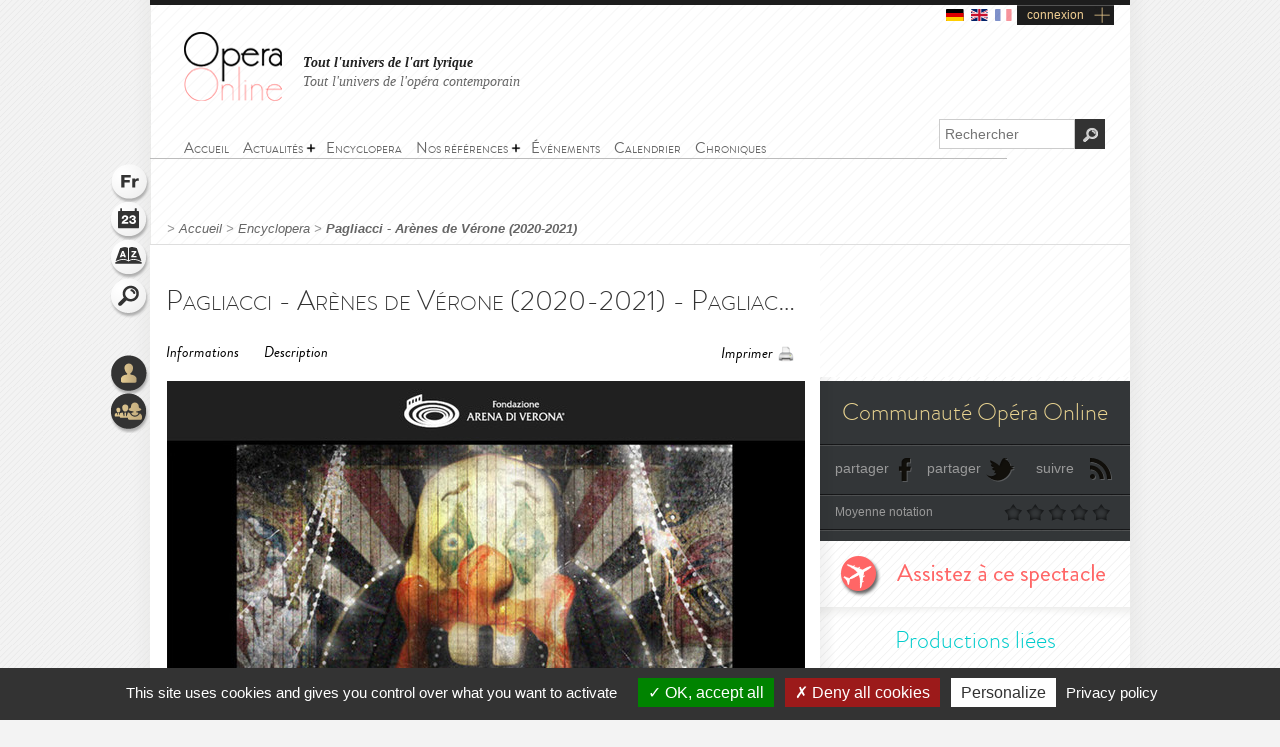

--- FILE ---
content_type: text/html; charset=utf-8
request_url: https://www.opera-online.com/fr/items/productions/pagliacci-arena-di-verona-2020-2021-2020
body_size: 7878
content:
<!DOCTYPE html>
<html class='no-js' lang='fr' prefix='og: https://ogp.me/ns#'>
<head>
<meta charset='UTF-8'>
<meta content="authenticity_token" name="csrf-param" />
<meta content="CLqlrb2xciP0WiegH6tkruqtrp4rHmfZ7/6EswHOoIM=" name="csrf-token" />
<title>Pagliacci - Arènes de Vérone (2020-2021) (Production - Verona, italie) | Opera Online - Le site des amateurs d&#x27;art lyrique</title>
<meta content="Nouvelle production. Donn&amp;eacute; avec Cavalleria Rusticana. Marco Armiliato dirige les dates de 2021. Plus d&amp;#39;informations sur..." name="description" />
<meta content="Opera Online" property="og:site_name" />
<meta content="website" property="og:type" />
<meta content="https://www.opera-online.com/fr/items/productions/pagliacci-arena-di-verona-2020-2021-2020" property="og:url" />
<meta content="Pagliacci - Arènes de Vérone (2020-2021) (Production - Verona, italie)" property="og:title" />
<meta content="Nouvelle production.

	Donn&eacute; avec Cavalleria Rusticana.

	Marco Armiliato dirige les dates de 2021.

	Plus d&#39;informations sur..." property="og:description" />
<meta content="https://www.opera-online.com/media/images/avatar/production/4418/avatar.jpg" property="og:image" />
<meta content="summary" property="twitter:card" />
<meta content="@OperaOnline" property="twitter:site" />
<link href="https://www.opera-online.com/fr/items/productions/pagliacci-arena-di-verona-2020-2021-2020" rel="canonical" />
<meta content='width=device-width, initial-scale=1' name='viewport'>
<link href='/fr/rss/' rel='alternate' title='RSS' type='application/rss+xml'>
<link href='/assets/favicon-0ada7a31520f1f79962e201b0f4f435f.png' rel='shortcut icon' type='image/png'>
<link href='/assets/manifest-e7b2a276fb9a03d942b8dbe5e87b7d5e.json' ref='manifest'>
<link href="/assets/base-df3bd7d83d7bd89fecaa6c7c8f206ae8.css" media="screen" rel="stylesheet" type="text/css" />
<link href="/assets/base-df3bd7d83d7bd89fecaa6c7c8f206ae8.css" media="screen" rel="stylesheet" type="text/css" />
<link href="/assets/print-3875efadfbb1a2227d17b6ad214b4b48.css" media="print" rel="stylesheet" type="text/css" />
<!--[if IE]>
<script src="/assets/html5-875f0d42a52ff5536404da8fda8d423b.js" type="text/javascript"></script>
<![endif]-->
<script src="/assets/jquery-1.5.2-8739eb087da88db1f5c005558960813a.js" type="text/javascript"></script>
<script>
  var jq152 = jQuery.noConflict();
</script>
<script src='/yoxview/yoxview-init.js' type='text/javascript'></script>
<script src="/assets/base-76037034698de5ec271d574cfa94ab98.js" type="text/javascript"></script>
<script src="/assets/productions_show_pack-cc47437053edea3ff530feb87492f97c.js" type="text/javascript"></script>

<script src='/tarteaucitron/tarteaucitron.js' type='text/javascript'></script>
<script>
  tarteaucitron.init({
    "privacyUrl": "https://www.opera-online.com/terms", /* Privacy policy url */
    "hashtag": "#tarteaucitron", /* Open the panel with this hashtag */
    "cookieName": "tarteaucitron", /* Cookie name */
    "orientation": "bottom", /* Banner position (top - bottom) */
    "groupServices": false, /* Group services by category */
    "showAlertSmall": false, /* Show the small banner on bottom right */
    "cookieslist": false, /* Show the cookie list */
    "closePopup": false, /* Show a close X on the banner */
    "showIcon": true, /* Show cookie icon to manage cookies */
    //"iconSrc": "", /* Optionnal: URL or base64 encoded image */
    "iconPosition": "BottomRight", /* BottomRight, BottomLeft, TopRight and TopLeft */
    "adblocker": false, /* Show a Warning if an adblocker is detected */
    "DenyAllCta" : true, /* Show the deny all button */
    "AcceptAllCta" : true, /* Show the accept all button when highPrivacy on */
    "highPrivacy": true, /* HIGHLY RECOMMANDED Disable auto consent */
    "handleBrowserDNTRequest": false, /* If Do Not Track == 1, disallow all */
    "removeCredit": false, /* Remove credit link */
    "moreInfoLink": true, /* Show more info link */
    "useExternalCss": false, /* If false, the tarteaucitron.css file will be loaded */
    "useExternalJs": false, /* If false, the tarteaucitron.js file will be loaded */
    "cookieDomain": ".opera-online.com", /* Shared cookie for multisite */
    "readmoreLink": "", /* Change the default readmore link */
    "mandatory": true, /* Show a message about mandatory cookies */
  });
  
  tarteaucitron.user.analyticsUa = 'UA-36916487-1';
  tarteaucitron.user.analyticsMore = function () { /* optionnal ga.push() */ };
  tarteaucitron.user.analyticsUaCreate = { /* optionnal create configuration */ };
  tarteaucitron.user.analyticsAnonymizeIp = true;
  tarteaucitron.user.analyticsPageView = { /* optionnal pageview configuration */ };
  tarteaucitron.user.analyticsMore = function () { /* optionnal ga.push() */ };
  (tarteaucitron.job = tarteaucitron.job || []).push('analytics');
  
  tarteaucitron.user.gtagUa = 'G-VZK8GG8HBX';
  // tarteaucitron.user.gtagCrossdomain = ['example.com', 'example2.com'];
  tarteaucitron.user.gtagMore = function () { /* add here your optionnal gtag() */ };
  (tarteaucitron.job = tarteaucitron.job || []).push('gtag');
  
  tarteaucitron.user.googlemapsKey = '';
  (tarteaucitron.job = tarteaucitron.job || []).push('googlemaps');
  
  (tarteaucitron.job = tarteaucitron.job || []).push('youtubeplaylist');
  (tarteaucitron.job = tarteaucitron.job || []).push('youtubeapi');
</script>
<!-- AdSense -->
<script async src="https://pagead2.googlesyndication.com/pagead/js/adsbygoogle.js?client=ca-pub-3012617367178203" crossorigin="anonymous"></script>
<!-- Matomo -->
<script>
  var _paq = window._paq = window._paq || [];
  /* tracker methods like "setCustomDimension" should be called before "trackPageView" */
  _paq.push(['trackPageView']);
  _paq.push(['enableLinkTracking']);
  (function() {
    var u="https://operaonline.matomo.cloud/";
    _paq.push(['setTrackerUrl', u+'matomo.php']);
    _paq.push(['setSiteId', '1']);
    var d=document, g=d.createElement('script'), s=d.getElementsByTagName('script')[0];
    g.async=true; g.src='//cdn.matomo.cloud/operaonline.matomo.cloud/matomo.js'; s.parentNode.insertBefore(g,s);
  })();
</script>
<!-- End Matomo Code -->
</head>
<body data-notifications-register-endpoint='https://www.opera-online.com/fr/notifications/register' data-vapid-public-key='[4,25,9,212,255,235,44,186,237,219,46,150,248,74,54,59,233,60,140,186,223,175,192,240,144,169,42,84,97,20,215,214,20,139,37,152,246,171,192,116,86,36,165,134,28,223,49,18,4,176,156,39,243,83,24,47,5,221,229,6,9,54,149,139,229]'>
<!-- START mainContainer -->
<div id='mainContainer'>
<header class='' id='header'>
<div class='logo'><a href="https://www.opera-online.com"><img alt="Logo-opera-online" src="/assets/logo-opera-online-1fafed3ce91a26a71505c9f89bc324bf.png" title="OperaOnline" /></a></div>
<div class='connection-block'>
<ul class='connection-links no-print'>
<li>
<a href='/de/items/productions/pagliacci-arena-di-verona-2020-2021-2020?set_locale=de'>
<img alt='de flag' class='flag' src='/assets/flags/de-dfd7c3f036b311666e0b529b15678d08.svg'>
</a>
</li>
<li>
<a href='/en/items/productions/pagliacci-arena-di-verona-2020-2021-2020?set_locale=en'>
<img alt='en flag' class='flag' src='/assets/flags/en-9c475adf53e7c370c9633c5755ae7bd9.svg'>
</a>
</li>
<li>
<img alt='fr flag' class='flag current-flag' src='/assets/flags/fr-7803a31b101d8b5c3023e3c52a2cb883.svg'>
</li>
<li class='text-link gGradient connection'><a href="/fr/users/sign_in" id="user_connection">connexion</a></li>
</ul>
</div>
<div class='no-print' id='connection-dropdown' style='display: none;'>
<div class='logo'></div>
<ul>
<li class='connection-form sign-in'>
<h3 class='prompt'>Connectez-vous à votre compte</h3>
<div class='actions'>
<form accept-charset="UTF-8" action="/fr/users/sign_in" class="simple_form user" id="new_user" method="post"><div style="margin:0;padding:0;display:inline"><input name="utf8" type="hidden" value="&#x2713;" /><input name="authenticity_token" type="hidden" value="CLqlrb2xciP0WiegH6tkruqtrp4rHmfZ7/6EswHOoIM=" /></div><fieldset>
<p class="input string required"><label class="string required" for="user_login">Identifiant <abbr title="obligatoire">*</abbr></label><input class="string required" id="user_login" maxlength="50" name="user[login]" placeholder="Identifiant" required="required" size="50" type="text" /></p>
<p class="input password optional"><label class="password optional" for="user_password">Mot de passe </label><input class="password optional" id="user_password" maxlength="50" name="user[password]" placeholder="Mot de passe" size="50" type="password" /></p>
<p class='buttonsBlock'><input class="valid" name="commit" type="submit" value="Connexion" /></p>
<p class="input boolean optional"><input name="user[remember_me]" type="hidden" value="0" /><input class="boolean optional" id="user_remember_me" name="user[remember_me]" type="checkbox" value="1" /><label class="boolean optional" for="user_remember_me">Garder ma session ouverte </label></p>
</fieldset>
</form>


</div>
</li>
<li class='connection-form sign-up'>
<h3 class='prompt'>Créer votre compte</h3>
<div class='actions'>
<form action="/fr/users/sign_up" class="button_to" method="get"><div><input type="submit" value="Je m&#x27;inscris" /></div></form>
</div>
</li>
</ul>

<div class='close-button'>X</div>
</div>
<em class='headline'>
<a class='active' href='https://www.opera-online.com'>Tout l'univers de l'art lyrique</a>
<a class='' href='https://contemporain.opera-online.com'>Tout l'univers de l'opéra contemporain</a>
</em>
<nav class='' id='main-nav'>
<a class='nav-btn'>
<span class='sprite burger-nav'></span>
</a>
<ul class="no-print semantic-navigation" id="user_menu"><li id="home"><a href="/fr"><span>Accueil</span></a></li>
<li class="with-group" id="news"><span>Actualités</span><ul><li id="all_news"><a href="https://www.opera-online.com/fr/articles"><span>Actualité de l&#x27;opéra</span></a></li>
<li id="Saison 2025-26"><a href="/fr/articles/category/season-2025-26"><span>Saison 2025-26</span></a></li>
<li id="Actualité des festivals"><a href="/fr/articles/category/festival-2026"><span>Festivals 2026</span></a></li>
<li id="creation"><a href="/fr/articles/category/creations"><span>Opéra contemporain</span></a></li>
<li id="interview"><a href="/fr/articles/category/interviews"><span>Interviews</span></a></li>
<li id="video"><a href="/fr/articles/category/videos"><span>Vidéos</span></a></li>
</ul></li><li id="encyclopera"><a href="/fr/items"><span>Encyclopera</span></a></li>
<li class="with-group" id="references"><span>Nos références</span><ul><li id="great_classic"><a href="https://www.opera-online.com/fr/classics"><span>Références de l&#x27;art lyrique</span></a></li>
<li id="legends"><a href="https://www.opera-online.com/fr/legends"><span>Légendes de l&#x27;opéra</span></a></li>
<li id="for_further"><a href="https://www.opera-online.com/fr/articles/category/for_further"><span>Tout l&#x27;opéra</span></a></li>
<li id="biography"><a href="https://www.opera-online.com/fr/articles/category/biography"><span>Biographies de compositeurs</span></a></li>
<li id="profile"><a href="https://www.opera-online.com/fr/articles/category/profile"><span>Portraits d&#x27;artistes</span></a></li>
</ul></li><li id="events"><a href="/fr/events"><span>Événements</span></a></li>
<li id="calendar"><a href="/fr/calendar"><span>Calendrier</span></a></li>
<li id="columns"><a href="/fr/columns"><span>Chroniques</span></a></li>
</ul>

</nav>
<div class='no-print' id='search'>
<form action='/items' method='get'>
<label for='recherche'>
<input id='recherche' name='q' placeholder='Rechercher' type='text'>
<input id="global" name="global" type="hidden" value="1" />
</label>
<input id='ok' type='submit' value='OK'>
</form>
</div>
</header>

<section class='no-print' id='widgets'>
<ul class='widgets'>
<li>
<a href="#lang_widget" class="widget lang fr">Langue
<div class='widget-hover'>Langue</div>
</a></li>
<li>
<a href="#events_widget" class="widget events">Agenda
<div class='widget-hover'>Agenda</div>
</a></li>
<li>
<a href="#glossary_widget" class="widget glossary">Lexique
<div class='widget-hover'>Lexique</div>
</a></li>
<li>
<a href="#search_widget" class="widget search">Rechercher
<div class='widget-hover'>Rechercher</div>
</a></li>
<li>
<a></a>
</li>
<li>
<a href="#connection_widget" class="widget connection">Connexion
<div class='widget-hover'>Connexion</div>
</a></li>
<li>
<a href="#community_widget" class="widget community">Communauté
<div class='widget-hover'>Communauté</div>
</a></li>
</ul>
<section class='allWidgets' id='lang_widget'>
<div class='arrow'></div>
<div class='wordBook'>
<h2>Langue</h2>
<ul class='languages text'>
<li>
<a href="/de/items/productions/pagliacci-arena-di-verona-2020-2021-2020?set_locale=de">Deutsch</a>
</li>
<li>
<a href="/en/items/productions/pagliacci-arena-di-verona-2020-2021-2020?set_locale=en">English</a>
</li>
<li>
Français
</li>
</ul>
</div>
</section>
<section class='allWidgets' id='events_widget'>
<div class='arrow'></div>
<div class='wordBook'>
<h2>Agenda</h2>
<ul class='text'>
<li class='loading'><img alt="Spinner" src="/assets/icons/spinner-85a0fb71c7bfe2186203225e8769381a.gif" /></li>
</ul>
</div>
</section>

<section class='allWidgets' id='glossary_widget'>
<div class='arrow'></div>
<div class='wordBook'>
<h2>Lexique</h2>
<form accept-charset="UTF-8" action="/fr/glossary/widget_search" class="simple_form glossary" method="post"><div style="margin:0;padding:0;display:inline"><input name="utf8" type="hidden" value="&#x2713;" /><input name="authenticity_token" type="hidden" value="CLqlrb2xciP0WiegH6tkruqtrp4rHmfZ7/6EswHOoIM=" /></div><fieldset>
<p class="input autocomplete required"><label class="autocomplete required" for="glossary_title">Titre <abbr title="obligatoire">*</abbr></label><input class="autocomplete required" data-autocomplete="/fr/glossary/autocomplete_glossary_locale_title" id="glossary_title" name="glossary[title]" required="required" size="30" type="search" /></p>
<input class="button" name="commit" type="submit" value="ok" />
</fieldset>
</form>

<section class='results'></section>
<a href="/fr/glossary" class="button outside see">voir le lexique</a>
</div>
</section>

<section class='allWidgets' id='search_widget'>
<div class='arrow'></div>
<div class='wordBook'>
<h2>Rechercher</h2>
<form action='/items' method='get'>
<input name='q' placeholder='Rechercher' type='search' value=''>
<input id="global" name="global" type="hidden" value="1" />
<input type='submit' value='OK'>
</form>
</div>
</section>
<section class='allWidgets' id='connection_widget'>
<div class='arrow'></div>
<div class='wordBook'>
<h2>Connexion</h2>
<ul class='text'>
<li class='connection-form sign-in'>
<h3 class='prompt'>Connectez-vous à votre compte</h3>
<div class='actions'>
<form accept-charset="UTF-8" action="/fr/users/sign_in" class="simple_form user" id="new_user" method="post"><div style="margin:0;padding:0;display:inline"><input name="utf8" type="hidden" value="&#x2713;" /><input name="authenticity_token" type="hidden" value="CLqlrb2xciP0WiegH6tkruqtrp4rHmfZ7/6EswHOoIM=" /></div><fieldset>
<p class="input string required"><label class="string required" for="user_login">Identifiant <abbr title="obligatoire">*</abbr></label><input class="string required" id="user_login" maxlength="50" name="user[login]" placeholder="Identifiant" required="required" size="50" type="text" /></p>
<p class="input password optional"><label class="password optional" for="user_password">Mot de passe </label><input class="password optional" id="user_password" maxlength="50" name="user[password]" placeholder="Mot de passe" size="50" type="password" /></p>
<p class="input boolean optional"><input name="user[remember_me]" type="hidden" value="0" /><input class="boolean optional" id="user_remember_me" name="user[remember_me]" type="checkbox" value="1" /><label class="boolean optional" for="user_remember_me">Garder ma session ouverte </label></p>
<p class='buttonsBlock'><input class="valid" name="commit" type="submit" value="Me connecter" /></p>
</fieldset>
</form>


</div>
</li>
<li class='connection-form sign-up'>
<h3 class='prompt'>Créer votre compte</h3>
<div class='actions'>
<form action="/fr/users/sign_up" class="button_to" method="get"><div><input type="submit" value="Je m&#x27;inscris" /></div></form>
</div>
</li>
</ul>

</div>
</section>

<section class='allWidgets no-print' id='community_widget'>
<div class='arrow'></div>
<div class='wordBook'>
<h2>Communauté</h2>
<ul class='text'>
<li><a href="/fr/comments">Tous les commentaires</a></li>
<li><a href="/fr/membres">Liste des contributeurs</a></li>
<li><a href="/fr/columns/columnists">Liste des chroniqueurs</a></li>
</ul>
</div>
</section>

</section>

<!-- START main -->
<div class='fiche' id='fiche_production' role='main'>
<div class='markings'></div>
<div class='ombre'></div>
<section class='in-fiche' id='breadcrumb'>
<span class="delimiter"> > </span><a href="https://www.opera-online.com/fr" class="">Accueil</a><span class="delimiter"> > </span><a href="/fr/items" class="">Encyclopera</a><span class="delimiter"> > </span><a href="/fr/items/productions/pagliacci-arena-di-verona-2020-2021-2020" class="last">Pagliacci - Arènes de Vérone (2020-2021)</a>

</section>
<!-- START ColLeft --><section id='colLeft'><!-- START prodTop -->
<section class='content'>
<section class='headerStatic'>
<h1>Pagliacci - Arènes de Vérone (2020-2021) - Pagliacci - Arena di Verona (2020-2021)</h1>
<section class='ancre'>
<a href="#informations">Informations</a><a href="#description">Description</a></section>
<section class='outils'>
<a class='print' href='javascript:window.print()'>Imprimer</a>
</section>
</section>
<article>
<div class='illustration'>
<img alt="Xl_avatar" src="/media/images/avatar/production/4418/xl_avatar.jpg" />
<em>
© DR
</em>
</div><section class='zoneInfo' id='informations'>
<h2 class='centerTitle gris50'>
Informations générales</h2>
<ul>
<li><strong>Titre de la production:</strong><span class='information'>Pagliacci - Arena di Verona (2020-2021)</span><div class='clearfix'></div>
</li>
<li><strong>Date de création:</strong><span class='information'>13/06/2020</span><div class='clearfix'></div>
</li>
<li><strong>Œuvre - Compositeur:</strong><span class='information'><a href="/fr/items/works/i-pagliacci-leoncavallo-leoncavallo-1892">I Pagliacci</a><span>&nbsp;-&nbsp;</span><span>Ruggero Leoncavallo</span></span><div class='clearfix'></div>
</li>
<li><strong>Maison d'opéra:</strong><span class='information'><a href="/fr/items/opera_houses/arena-di-verona">Arena di Verona.</a></span><div class='clearfix'></div>
</li>
</ul>
<div class='sepaSimpleGris'></div>
</section>
<section class='zoneDescription' id='description'>
<h2 class='centerTitle gris50'>
Description</h2>
<p>
	<strong>Nouvelle production</strong>.</p>
<p>
	Donné avec <a href="https://www.opera-online.com/fr/items/productions/cavalleria-rusticana-arena-di-verona-2020-2020"><span style="color:#ff6666;"><em>Cavalleria Rusticana</em></span></a>.</p>
<p>
	<a href="/fr/items/personnalities/marco-armiliato"><span style="color:#ff6666;"><strong>Marco Armiliato</strong></span></a> dirige les dates de 2021.</p>
<p>
	Plus d'informations sur le <a href="https://www.arena.it/arena/en">site officiel des Arènes</a>.</p>
<p style="text-align: justify;">
	<span style="color: rgb(255, 0, 0); text-align: justify;">Suite aux mesures adoptées par le gouvernement dans le cadre de la lutte contre la propagation du coronavirus COVID-19, le festival a dû annuler cette production </span><span style="color: rgb(255, 0, 0);">en 2020</span><span style="color: rgb(255, 0, 0);">, et la reporter à 2021</span><span style="color: rgb(255, 0, 0);">.</span></p><div class='sepaSimpleGris'></div>
<section class='zoneDates'>
<h2 class='centerTitle'>Dates de représentations</h2>
<p>
13 juin 2020 21:00:00<strong></strong>
</p>
<p>
19 juin 2020 21:00:00<strong></strong>
</p>
<p>
26 juin 2020 21:00:00<strong></strong>
</p>
<p>
03 juillet 2020 21:00:00<strong></strong>
</p>
<p>
08 juillet 2020 21:00:00<strong></strong>
</p>
<p>
17 juillet 2020 21:00:00<strong></strong>
</p>
<p>
08 août 2020 20:45:00<strong></strong>
</p>
<p>
13 août 2020 20:45:00<strong></strong>
</p>
<p>
22 août 2020 20:45:00<strong></strong>
</p>
<p>
25 juin 2021 21:00:00<strong></strong>
</p>
<p>
02 juillet 2021 21:00:00<strong></strong>
</p>
<p>
22 juillet 2021 21:00:00<strong></strong>
</p>
<p>
31 juillet 2021 21:00:00<strong></strong>
</p>
<p>
14 août 2021 20:45:00<strong></strong>
</p>
</section>
<section class='distribution'>
<h2 class='centerTitle gris50'>
La distribution</h2>
<div class='sepaSimpleGris'></div>
<p><a href="/fr/items/personnalities/francesco-ivan-ciampa">Francesco Ivan Ciampa</a></p>
<p><a href="/fr/items/personnalities/gabriele-muccino-1967">Gabriele Muccino</a></p>
<p><a href="/fr/items/personnalities/diego-matheuz">Diego Matheuz</a></p>
<p><a href="/fr/items/personnalities/francesco-ivan-ciampa">Francesco Ivan Ciampa</a></p>
<p>
<a href="/fr/items/performers/amartuvshin-enkhbat-1986">Amartuvshin Enkhbat</a><span></span>
</p>
<p>
<a href="/fr/items/performers/alberto-gazale">Alberto Gazale</a><span></span>
</p>
<p>
<a href="/fr/items/performers/ambrogio-maestri-1970">Ambrogio Maestri</a><span></span>
</p>
<p>
<a href="/fr/items/performers/sebastian-catana">Sebastian Catana</a><span></span>
</p>
<p>
<a href="/fr/items/performers/matteo-mezzaro">Matteo Mezzaro</a><span></span>
</p>
<p>
<a href="/fr/items/performers/marcello-nardis-1979">Marcello Nardis</a><span></span>
</p>
<p>
<a href="/fr/items/performers/riccardo-rados">Riccardo Rados</a><span></span>
</p>
<p>
<a href="/fr/items/performers/riccardo-rados">Riccardo Rados</a><span></span>
</p>
<p>
<a href="/fr/items/performers/barbara-frittoli-1967">Barbara Frittoli</a><span></span>
</p>
<p>
<a href="/fr/items/performers/valeria-sepe">Valeria Sepe</a><span></span>
</p>
<p>
<a href="/fr/items/performers/marina-rebeka">Marina Rebeka</a><span></span>
</p>
<p>
<a href="/fr/items/performers/evgenia-muraveva">Evgenia Muraveva</a><span></span>
</p>
<p>
<a href="/fr/items/performers/maria-jose-siri">Maria José Siri</a><span></span>
</p>
<p>
<a href="/fr/items/performers/aleksandra-kurzak--2">Aleksandra Kurzak</a><span></span>
</p>
<p>
<a href="/fr/items/performers/nino-machaidze-1983">Nino Machaidze</a><span></span>
</p>
<p>
<a href="/fr/items/performers/marcelo-alvarez-1962">Marcelo Álvarez</a><span></span>
</p>
<p>
<a href="/fr/items/performers/carlo-ventre-1969">Carlo Ventre</a><span></span>
</p>
<p>
<a href="/fr/items/performers/roberto-alagna-1963">Roberto Alagna</a><span></span>
</p>
<p>
<a href="/fr/items/performers/yusif-eyvazov-1977">Yusif Eyvazov</a><span></span>
</p>
<p>
<a href="/fr/items/performers/vittorio-grigolo-1977">Vittorio Grigolo</a><span></span>
</p>
<p>
<a href="/fr/items/performers/julian-kim">Julian Kim</a><span></span>
</p>
<p>
<a href="/fr/items/performers/davide-luciano">Davide Luciano</a><span></span>
</p>
<p>
<a href="/fr/items/performers/biagio-pizzuti">Biagio Pizzuti </a><span></span>
</p>
<p>
<a href="/fr/items/performers/mario-cassi">Mario Cassi</a><span></span>
</p>
</section>
<section class='roles'>
<h2 class='centerTitle gris50'>
Personnages de l'œuvre</h2>
<div class='sepaSimpleGris'></div>
<p>Metteur en scène</p>
<p>Metteur en scène</p>
<p>Chef d'orchestre</p>
<p>Chef d'orchestre</p>
<p>Tonio</p>
<p>Tonio</p>
<p>Tonio</p>
<p>Tonio</p>
<p>Beppe</p>
<p>Beppe</p>
<p>Beppe</p>
<p>Beppe</p>
<p>Nedda</p>
<p>Nedda</p>
<p>Nedda</p>
<p>Nedda</p>
<p>Nedda</p>
<p>Nedda</p>
<p>Nedda</p>
<p>Canio</p>
<p>Canio</p>
<p>Canio</p>
<p>Canio</p>
<p>Canio</p>
<p>Silvio</p>
<p>Silvio</p>
<p>Silvio</p>
<p>Silvio</p>
</section>
<div class='clearfix'></div>
</section>
</article>
</section><section data-count='0' data-per-page='3' data-target-id='4418' data-target-type='Production' id='comments'>
<div class='comments-content'>
<h2>Commentaires</h2>
<section class='contentBlock wall clear-block clearfix'>
<div class='form'></div>
<div class='list'></div>
</section>
<span class='loading no-print'>
<img alt='Loading' src='/assets/icons/spinner-dark-d5c980d18ff4acb5e778ef169445d577.gif'>
</span>
</div>
<div class='basBlocOmbre'>
<a attr-block='#comments .more' class='seeMore more_comments plusMoins toggleBlock opened' href='#'></a>
</div>
</section></section><aside class='in-fiche' id='sidebar'><section class='gradable-item no-print' id='communiteOpera'>
<h2 class='or'>Communauté Opéra Online</h2>
<div class='doubleLine'></div>
<a class='icon facebook' href='#'>partager</a>
<a class='icon twitter' href='#'>partager</a>
<a class='icon rss' href='/fr/rss'>suivre</a>
<div class='clearfix'></div>
<div class='doubleLine'></div>
<p class='label left'>Moyenne notation</p>
<div class='grade-select right average-grade'>
<div class='grade-element n1' data-grade='1'></div>
<div class='grade-element n2' data-grade='2'></div>
<div class='grade-element n3' data-grade='3'></div>
<div class='grade-element n4' data-grade='4'></div>
<div class='grade-element n5' data-grade='5'></div>
</div>
<div class='clearfix'></div>
<div class='doubleLine'></div>
</section><a href="https://www.lafugue.com/verone-juin-2020/#programme?utm_source=opera-online&amp;utm_content=logolink" rel="external" target="_bank"><img alt="Assistez à ce spectacle" src="/assets/fugue-voyages-d2ecf100f2413e0d5cfcf5e2dbf9b416.png" /></a><h2 class='sidebarTitle vert no-print'>Productions liées</h2>
<section class='no-print' id='productionsLiees'>
<article class='sizeXs left with-cross-hover'>
<a href="/fr/items/productions/i-pagliacci-opera-de-saint-etienne-2025-2025"><div class='cross-hover-container'>
<img alt="Xs_avatar" src="/media/images/avatar/production/7269/xs_avatar.jpg" />
<div class='hover production xs'></div>
</div>
<h3>Pagliacci</h3>
<div class='infos'>
2025
<br>
<strong>Opéra de Saint-Étienne</strong>
<br>
<em>Ruggero Leoncavallo</em>
</div>

</a></article>
<article class='sizeXs left with-cross-hover'>
<a href="/fr/items/productions/i-pagliacci-opera-de-toulon-2024-2024"><div class='cross-hover-container'>
<img alt="Xs_avatar" src="/media/images/avatar/production/6881/xs_avatar.jpg" />
<div class='hover production xs'></div>
</div>
<h3>Pagliacci</h3>
<div class='infos'>
2024
<br>
<strong>Opéra de Toulon</strong>
<br>
<em>Ruggero Leoncavallo</em>
</div>

</a></article>
<article class='sizeXs left with-cross-hover'>
<a href="/fr/items/productions/i-pagliacci-opera-orchestre-national-de-montpellier-2025-2024"><div class='cross-hover-container'>
<img alt="Xs_avatar" src="/media/images/avatar/production/7672/xs_avatar.jpg" />
<div class='hover production xs'></div>
</div>
<h3>Pagliacci</h3>
<div class='infos'>
2025
<br>
<strong>Opéra Orchestre National de Montpellier</strong>
<br>
<em>Ruggero Leoncavallo</em>
</div>

</a></article>
<article class='sizeXs left with-cross-hover'>
<a href="/fr/items/productions/i-pagliacci-opera-de-limoges-2024-2024"><div class='cross-hover-container'>
<img alt="Xs_avatar" src="/media/images/avatar/production/6960/xs_avatar.jpg" />
<div class='hover production xs'></div>
</div>
<h3>Pagliacci</h3>
<div class='infos'>
2024
<br>
<strong>Opéra de Limoges</strong>
<br>
<em>Ruggero Leoncavallo</em>
</div>

</a></article>
<article class='sizeXs left with-cross-hover'>
<a href="/fr/items/productions/pagliacci-teatro-alla-scala-2024-2024"><div class='cross-hover-container'>
<img alt="Xs_avatar" src="/media/images/avatar/production/6465/xs_avatar.jpg" />
<div class='hover production xs'></div>
</div>
<h3>Pagliacci</h3>
<div class='infos'>
2024
<br>
<strong>La Scala de Milan</strong>
<br>
<em>Ruggero Leoncavallo</em>
</div>

</a></article>
<article class='sizeXs left with-cross-hover'>
<a href="/fr/items/productions/i-pagliacci-festival-de-macerata-2022-2022"><div class='cross-hover-container'>
<img alt="Xs_avatar" src="/media/images/avatar/production/6095/xs_avatar.jpg" />
<div class='hover production xs'></div>
</div>
<h3>Pagliacci</h3>
<div class='infos'>
2022
<br>
<strong>Sferisterio</strong>
<br>
<em>Ruggero Leoncavallo</em>
</div>

</a></article>
<div class='clearfix'></div>
<div class='action left no-print'>
<a class='icons bulle voirVert' href='/fr/items/productions/linked-to/production/pagliacci-arena-di-verona-2020-2021-2020'>
<span>
<div class='coin'></div>
Voir toutes les productions
</span>
</a>
</div>
<div class='action right no-print'>
<a class='icons bulle calendarVert' href='/fr/calendar/linked-to/production/pagliacci-arena-di-verona-2020-2021-2020'>
<span>
<div class='coin'></div>
Voir le calendrier
</span>
</a>
</div>
<div class='clearfix'></div>
</section><!-- START chroniques -->
<section class='no-print' id='chroniques'>
</section>
<!-- END chroniques --><!-- START events -->
<!-- END events --></aside>
</div>
<!-- END main -->

<div class='clearfix'></div>
<!-- START footer -->
<footer class='no-print' id='footer'>
<h3 class='or'><a href="/fr/contribution_requests/new">Vous êtes un professionnel ? Demandez les droits de gestion ou la création de votre fiche</a></h3>
<div class='links'>
<a href="/fr/help">Aide</a>
-
<a href="/fr/contact/new">Contact</a>
-
<a href="/fr/admins/sign_in">Admin</a>
-
<a href="/fr/glossary">Lexique</a>
-
<a href="/fr/terms">CGU</a>
-
<a href="/fr/aboutus">Qui sommes-nous ?</a>
-
<a href="/fr/advertisers">Publicité</a>
</div>
<div class='socialIcons'>
<a href="https://www.facebook.com/OperaOnlineWebsite" class="facebook social-icon--hover" target="blank">Devenir fan</a>
<a href="https://www.instagram.com/operaonlinewebsite/" class="instagram social-icon--hover" target="blank">Suivre sur instagram</a>
<a href="https://www.threads.net/@operaonlinewebsite" class="threads social-icon--hover" target="blank">Suivre sur threads</a>
<a href="https://x.com/operaonline" class="twitter social-icon--hover" target="blank">Suivre sur twitter</a>
<a href="https://www.youtube.com/@OperaOnline" class="youtube social-icon--hover" target="blank">Suivre sur youtube</a>
</div>
</footer>
<!-- END footer -->

</div>
<!-- END mainContainer -->
<script defer src="https://static.cloudflareinsights.com/beacon.min.js/vcd15cbe7772f49c399c6a5babf22c1241717689176015" integrity="sha512-ZpsOmlRQV6y907TI0dKBHq9Md29nnaEIPlkf84rnaERnq6zvWvPUqr2ft8M1aS28oN72PdrCzSjY4U6VaAw1EQ==" data-cf-beacon='{"version":"2024.11.0","token":"1502fd610d3746ad87e97e57b4c2e59e","r":1,"server_timing":{"name":{"cfCacheStatus":true,"cfEdge":true,"cfExtPri":true,"cfL4":true,"cfOrigin":true,"cfSpeedBrain":true},"location_startswith":null}}' crossorigin="anonymous"></script>
</body>
</html>


--- FILE ---
content_type: text/html; charset=utf-8
request_url: https://www.google.com/recaptcha/api2/aframe
body_size: 269
content:
<!DOCTYPE HTML><html><head><meta http-equiv="content-type" content="text/html; charset=UTF-8"></head><body><script nonce="XwzBK7g5WeCwUm_OZBkV6g">/** Anti-fraud and anti-abuse applications only. See google.com/recaptcha */ try{var clients={'sodar':'https://pagead2.googlesyndication.com/pagead/sodar?'};window.addEventListener("message",function(a){try{if(a.source===window.parent){var b=JSON.parse(a.data);var c=clients[b['id']];if(c){var d=document.createElement('img');d.src=c+b['params']+'&rc='+(localStorage.getItem("rc::a")?sessionStorage.getItem("rc::b"):"");window.document.body.appendChild(d);sessionStorage.setItem("rc::e",parseInt(sessionStorage.getItem("rc::e")||0)+1);localStorage.setItem("rc::h",'1768812217882');}}}catch(b){}});window.parent.postMessage("_grecaptcha_ready", "*");}catch(b){}</script></body></html>